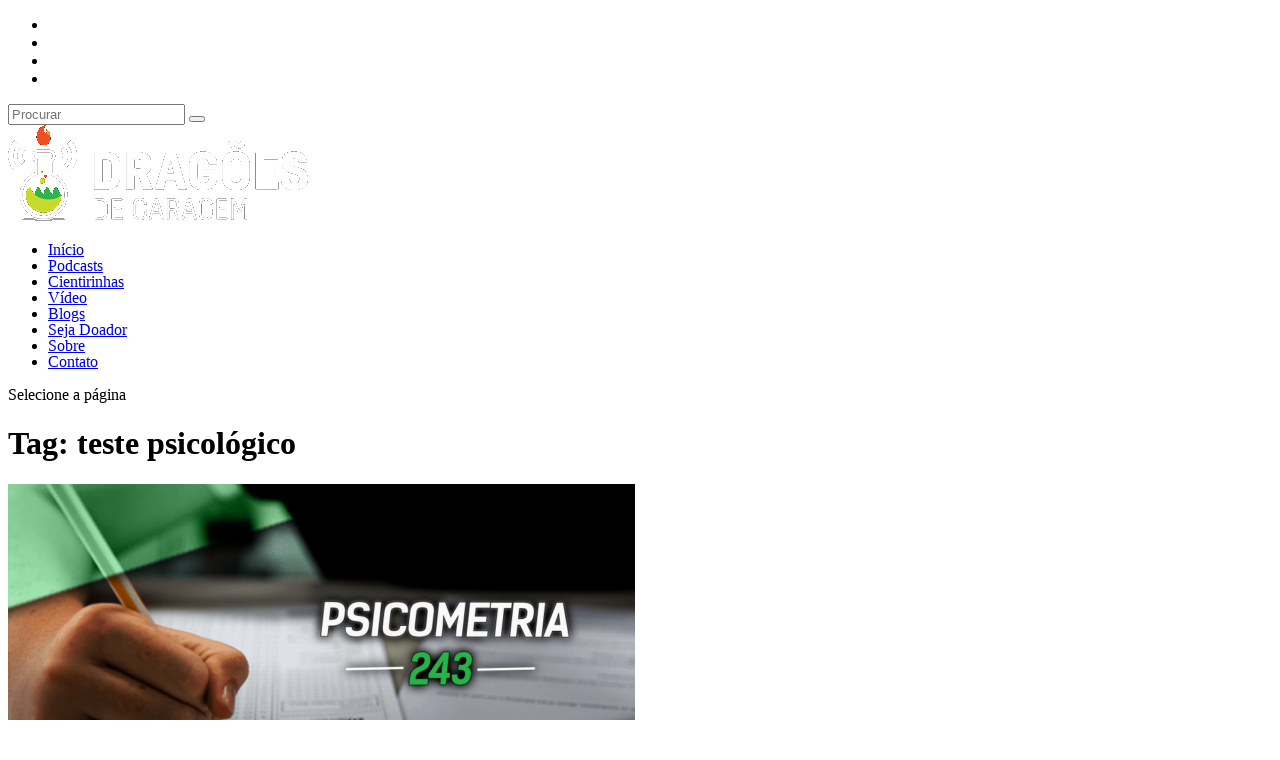

--- FILE ---
content_type: text/plain
request_url: https://www.google-analytics.com/j/collect?v=1&_v=j102&a=159469895&t=pageview&_s=1&dl=http%3A%2F%2Fdragoesdegaragem.com%2Ftag%2Fteste-psicologico%2F&ul=en-us%40posix&dt=Arquivos%20teste%20psicol%C3%B3gico%20-%20Drag%C3%B5es%20de%20Garagem&sr=1280x720&vp=1280x720&_u=IEBAAEABAAAAACAAI~&jid=1089804504&gjid=1763245120&cid=126252616.1768663892&tid=UA-35186604-1&_gid=762488657.1768663892&_r=1&_slc=1&z=1841487068
body_size: -452
content:
2,cG-ZRQ437JZ3R